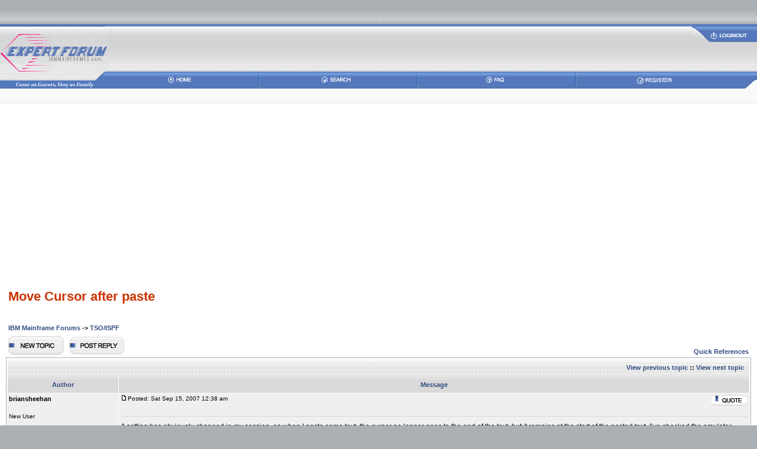

--- FILE ---
content_type: text/html
request_url: https://ibmmainframes.com/about24500.html
body_size: 11150
content:
<!DOCTYPE HTML PUBLIC "-//W3C//DTD HTML 4.01 Transitional//EN">
<html lang="en"><head>
<title>Move Cursor after paste -IBM Mainframes</title>
<meta name="description" content="TSO/ISPF: A setting has obviously changed in my session, as when I paste some text, the cursor no longer goes to the end of the...">

<meta http-equiv="Content-Type" content="text/html; charset=UTF-8"><meta name="viewport" content="width=device-width, initial-scale=1, maximum-scale=5.0, minimum-scale=1">
<meta name="copyright" content="IBMMAINFRAMES.com">
<meta http-equiv="content-language" content="en-us">

<link rel="top" href="index.php" title="" />
<link rel="search" href="search.php" title="" />
<link rel="help" href="faq.php" title="" />
<link rel="author" href="memberlist.php" title="" />
<link rel="prev" href="ptopic24500.html" title="View previous topic" />
<link rel="next" href="ntopic24500.html" title="View next topic" />
<link rel="up" href="forum-11.html" title="TSO/ISPF" />
<link rel="chapter forum" href="forum-31.html" title="Site Announcements" />
<link rel="chapter forum" href="forum-27.html" title="Mainframe Jobs" />
<link rel="chapter forum" href="forum-45.html" title="Moderators only" />
<link rel="chapter forum" href="forum-1.html" title="COBOL Programming" />
<link rel="chapter forum" href="forum-39.html" title="PL/I & Assembler" />
<link rel="chapter forum" href="forum-40.html" title="Java & MQSeries" />
<link rel="chapter forum" href="forum-7.html" title="JCL & VSAM" />
<link rel="chapter forum" href="forum-8.html" title="DFSORT/ICETOOL" />
<link rel="chapter forum" href="forum-47.html" title="SYNCSORT" />
<link rel="chapter forum" href="forum-10.html" title="CICS" />
<link rel="chapter forum" href="forum-11.html" title="TSO/ISPF" />
<link rel="chapter forum" href="forum-41.html" title="CLIST & REXX" />
<link rel="chapter forum" href="forum-13.html" title="DB2" />
<link rel="chapter forum" href="forum-14.html" title="IMS DB/DC" />
<link rel="chapter forum" href="forum-15.html" title="IDMS/ADSO" />
<link rel="chapter forum" href="forum-22.html" title="IBM Tools" />
<link rel="chapter forum" href="forum-23.html" title="CA Products" />
<link rel="chapter forum" href="forum-24.html" title="Compuware & Other Tools" />
<link rel="chapter forum" href="forum-42.html" title="ABENDS & Debugging" />
<link rel="chapter forum" href="forum-38.html" title="Testing & Performance" />
<link rel="chapter forum" href="forum-35.html" title="All Other Mainframe Topics" />
<link rel="chapter forum" href="forum-37.html" title="Mainframe Interview Questions" />
<link rel="chapter forum" href="forum-43.html" title="HomeWorks & Requests" />
<link rel="chapter forum" href="forum-36.html" title="FAQ & Basics" />
<link rel="chapter forum" href="forum-4.html" title="General Talk & Fun Stuff" />
<link rel="chapter forum" href="forum-44.html" title="PC Guides & IT News" />
<link rel="chapter forum" href="forum-6.html" title="Suggestions & Feedback" />

<script async src="https://pagead2.googlesyndication.com/pagead/js/adsbygoogle.js?client=ca-pub-0703698881298740"
     crossorigin="anonymous"></script>
<script language=JavaScript type="text/javascript">
	function MM_openBrWindow(theURL,winName,features) {
							window.open(theURL,winName,features);
						         }
	function help(shtml) {
			  self.name = "opener";
			  url=shtml;
			  remote = open(url, "remote", "width=780,height=500,left=0,top=0");
			}
	      </script>

<style type="text/css">
<!--
/*-- mod : Foxy in a box --------------------------------------------------------------------------*/
/*-- add */
div#private_message{
        font:10px Tahoma;
        padding:2px;
        position:absolute;
        top:10%;
        left:30%;
        width:400px;
        height:140px;
        border:1px solid silver;
        background:#E5E5E5;
}
/*-- end mod : Foxy in a box ----------------------------------------------------------------------*/


body {
	background-color: #ABB0B5;
	scrollbar-face-color: #DEE3E7;
	scrollbar-highlight-color: #FFFFFF;
	scrollbar-shadow-color: #DEE3E7;
	scrollbar-3dlight-color: #D1D7DC;
	scrollbar-arrow-color:  #304C80;
	scrollbar-track-color: #EFEFEF;
	scrollbar-darkshadow-color: #98AAB1;
}

font,th,td,p { font-family: Verdana, Arial, Helvetica, sans-serif }
a:link,a:active,a:visited { color : #304C80; }
a:hover		{ text-decoration: underline; color : #CA453F; }
hr	{ height: 0px; border: solid #D1D7DC 0px; border-top-width: 1px;}

/* This is the border line & background colour round the entire page */
.bodyline	{ background-color: #FFFFFF; border: 1px #98AAB1 solid; }

/* This is the outline round the main forum tables */
.forumline	{ background-color: #FFFFFF; border: 1px #ABB0B5 solid; }

td.row1	{ background-color: #EFEFEF; }
td.row2	{ background-color: #DEE3E7; }
td.row3	{ background-color: #D1D7DC; }

td.rowpic {
		background-color: #FFFFFF;
		background-image: url(templates/skyLineGrey/images/cellpic_3.gif);
		background-repeat: repeat-y;
}

th	{
	color: #304C80; font-size: 11px; font-weight : bold;
	background-color: #304C80; height: 25px;
	background-image: url(templates/skyLineGrey/images/cellpic_3.gif);
}

td.cat,td.catHead,td.catSides,td.catLeft,td.catRight,td.catBottom {
			background-image: url(templates/skyLineGrey/images/cellpic_2.gif);
			background-color:#D1D7DC; border: #FFFFFF; border-style: solid; height: 30px;
}

td.cat,td.catHead,td.catBottom {
	height: 29px;
	border-width: 0px 0px 0px 0px;
}
th.thHead,th.thSides,th.thTop,th.thLeft,th.thRight,th.thBottom,th.thCornerL,th.thCornerR {
	font-weight: bold; border: #FFFFFF; border-style: solid; height: 28px;
}
td.row3Right,td.spaceRow {
	background-color: #D1D7DC; border: #FFFFFF; border-style: solid;
}

th.thHead,td.catHead { font-size: 12px; border-width: 1px 1px 0px 1px; }
th.thSides,td.catSides,td.spaceRow	 { border-width: 0px 1px 0px 1px; }
th.thRight,td.catRight,td.row3Right	 { border-width: 0px 1px 0px 0px; }
th.thLeft,td.catLeft	  { border-width: 0px 0px 0px 1px; }
th.thBottom,td.catBottom  { border-width: 0px 1px 1px 1px; }
th.thTop	 { border-width: 1px 0px 0px 0px; }
th.thCornerL { border-width: 1px 0px 0px 1px; }
th.thCornerR { border-width: 1px 1px 0px 0px; }

/* The largest text used in the index page title and toptic title etc. */
.maintitle	{
	font-weight: bold; font-size: 1.4rem; font-family: "Trebuchet MS",Verdana, Arial, Helvetica, sans-serif;
	text-decoration: none; line-height: 1.4; color : #000000;
}

/* General text */
.gen { font-size : 12px; }
.genmed { font-size : 11px; }
.gensmall { font-size : 10px; }
.gen,.genmed,.gensmall { color : #000000; }
a.gen,a.genmed,a.gensmall { color: #304C80; text-decoration: none; }
a.gen:hover,a.genmed:hover,a.gensmall:hover	{ color: #CA453F; text-decoration: underline; }

.mainmenu		{ font-size : 11px; color : #000000 }
a.mainmenu		{ text-decoration: none; color : #304C80;  }
a.mainmenu:hover{ text-decoration: underline; color : #CA453F; }

.cattitle		{ font-weight: bold; font-size: 12px ; letter-spacing: 1px; color : #304C80}
a.cattitle		{ text-decoration: none; color : #304C80; }
a.cattitle:hover{ text-decoration: underline; }

.forumlink		{ font-weight: bold; font-size: 12px; color : #304C80; }
a.forumlink 	{ text-decoration: none; color : #304C80; }
a.forumlink:hover{ text-decoration: underline; color : #CA453F; }

.nav			{ font-weight: bold; font-size: 11px; color : #000000;}
a.nav			{ text-decoration: none; color : #304C80; }
a.nav:hover		{ text-decoration: underline; }

.topictitle,h1,h2	{ font-weight: bold; font-size: 11px; color : #000000; }
a.topictitle:link   { text-decoration: none; color : #304C80; }
a.topictitle:visited { text-decoration: none; color : #304C80; }
a.topictitle:hover	{ text-decoration: underline; color : #CA453F; }

.name			{ font-size : 11px; color : #000000;}

.postdetails		{ font-size : 10px; color : #000000; }

.postbody { font-size : 12px; line-height: 18px}
a.postlink:link	{ text-decoration: none; color : #304C80 }
a.postlink:visited { text-decoration: none; color : #304C80; }
a.postlink:hover { text-decoration: underline; color : #CA453F}

.code {
overflow-x: scroll;
word-wrap: normal;
font-family: Courier, 'Courier New', sans-serif; font-size: 11px; color: #00FFFF;
	background-color: #000000; border: #D1D7DC; border-style: solid;
	border-left-width: 1px; border-top-width: 1px; border-right-width: 1px; border-bottom-width: 1px
}

.quote {
	font-family: Verdana, Arial, Helvetica, sans-serif; font-size: 11px; color: #000000; line-height: 125%;
	background-color: #FAFAFA; border: #D1D7DC; border-style: solid;
	border-left-width: 1px; border-top-width: 1px; border-right-width: 1px; border-bottom-width: 1px
}

.copyright		{ font-size: 10px; font-family: Verdana; color: #000000; letter-spacing: -1px;}
a.copyright		{ color: #000000; text-decoration: none;}
a.copyright:hover { color: #000000; text-decoration: underline;}

input,textarea, select {
	color : #000000;
	font: normal 11px Verdana, Arial, Helvetica, sans-serif;
	border-color : #000000;
}

input.post, textarea.post, select {
	background-color : #FFFFFF;
}

input { text-indent : 2px; }

input.button {
	background-color : #EFEFEF;
	color : #000000;
	font-size: 11px; font-family: Verdana, Arial, Helvetica, sans-serif;
}

input.mainoption {
	background-color : #FAFAFA;
	font-weight : bold;
}

input.liteoption {
	background-color : #FAFAFA;
	font-weight : normal;
}


.helpline { background-color: #DEE3E7; border-style: none; }
td.inlineadtitle {
	background-color: #DEE3E7; border:  #FFFFFF; border-style: solid; border-width: 0.5px;
}
td.inlinead {
	background-color: #DEE3E7; border: #FFFFFF; border-style: solid; border-width: 0.5px; text-align: center;
}

@import url("templates/skyLineGrey/formIE.css");
-->
</style>
<!-- Google Tag Manager -->
<noscript><iframe src="//www.googletagmanager.com/ns.html?id=GTM-MB5K4T"
height="0" width="0" style="display:none;visibility:hidden"></iframe></noscript>
<script>(function(w,d,s,l,i){w[l]=w[l]||[];w[l].push({'gtm.start':
new Date().getTime(),event:'gtm.js'});var f=d.getElementsByTagName(s)[0],
j=d.createElement(s),dl=l!='dataLayer'?'&l='+l:'';j.async=true;j.src=
'//www.googletagmanager.com/gtm.js?id='+i+dl;f.parentNode.insertBefore(j,f);
})(window,document,'script','dataLayer','GTM-MB5K4T');</script>
<!-- End Google Tag Manager -->
</head>
<body bgcolor="#ABB0B5" text="#000000" link="#304C80" vlink="#304C80" leftmargin="0" topmargin="0" marginwidth="0" marginheight="0" />

<a name="top"></a>

<table width="100%" border="0" cellspacing="0" cellpadding="0">
  <tr>
    <td>&nbsp;</td>
  </tr>
</table>


<table width="100%" align="center" border="0" cellspacing="0" cellpadding="0">
  <tr>
    <td align="center" background="templates/skyLineGrey/images/top_bg.gif"><img src="templates/skyLineGrey/images/top_bg.gif" ></td>
 </tr>
</table>
<table width="100%" border="0" cellspacing="0" cellpadding="0">
  <tr>
    <td width="2%"><a href="index.php"><img src="templates/skyLineGrey/images/logo.gif" height="109" border="0" alt="IBM Mainframe Forum Index"></a></td>
    <td width="98%" valign="top" background="templates/skyLineGrey/images/panel_1_bg.gif">


<table width="100%" border="0" cellspacing="0" cellpadding="0">
        <tr>
          <td><table width="100%" height="81" border="0" cellpadding="0" cellspacing="0">
              <tr>
                <td width="100%" height="81" align="center" valign="middle">&nbsp; </td>
                <td width="100%" align="right">
                  <table width="100%" height="51" border="0" cellpadding="0" cellspacing="0">
                    <tr>
                      <td width="100%" height="32" align="right">                         <a rel="nofollow" href="login.php" class="mainmenu"><img src="templates/skyLineGrey/images/button_login.gif" height="28" border="0" alt="Log In"></a>
                      </td>
                    </tr>
                    <tr>
                      <td height="49" background="templates/skyLineGrey/images/spacer.gif">&nbsp;</td>
                    </tr>
                  </table>
                </td>
              </tr>
            </table> </td>
        </tr>
        <tr>

          <td height="28" background="templates/skyLineGrey/images/panel_2_bg.gif"><table width="100%" border="0" cellspacing="0" cellpadding="0">
              <tr align="center">

		<td width="20%"><a href="/" class="mainmenu"> <img src="templates/skyLineGrey/images/button_home.gif" width="40" height="12" border="0" alt="IBM Mainframe Forum Index"></a></td>

		<td width="2%"><img src="templates/skyLineGrey/images/nav_2_gap.gif" width="5" height="28"></td>

                <td width="20%"><a rel="nofollow" href="search.php" class="mainmenu"> <img src="templates/skyLineGrey/images/button_search.gif" height="12" border="0" alt="Mainframe: Search"></a></td>

                <td width="2%"><img src="templates/skyLineGrey/images/nav_2_gap.gif" height="28"></td>
<td width="20%"><a rel="nofollow" href="faq.php" class="mainmenu"> <img src="templates/skyLineGrey/images/button_faq.gif" width="35" height="12" border="0" alt="IBM Mainframe Forum: FAQ"></a></td>
		<td width="2%"><img src="templates/skyLineGrey/images/nav_2_gap.gif" height="28"></td>
                <td width="20%"><a rel="nofollow" href="profile.php?mode=register" class="mainmenu"> <img src="templates/skyLineGrey/images/button_register.gif" height="12" border="0" alt="Register"></a></td>

                <td width="4%" align="right"><img src="templates/skyLineGrey/images/panel_2_cap.gif" height="28"></td>
              </tr>
            </table></td>
        </tr>
      </table></td>
  </tr>
</table>

<table width="100%" border="0" cellspacing="0" cellpadding="0">
  <tr>
    <td bgcolor="F9F9F9">&nbsp;</td>
  </tr>
  <tr>
    <td width="100%" background="templates/skyLineGrey/images/panel_3_bg.gif"><img src="templates/skyLineGrey/images/panel_3_bg.gif" height="7"></td>
  </tr>
</table>
<table width="100%" border="0" cellpadding="10" cellspacing="0" bgcolor="#FFFFFF">
  <tr>
    <td>


<table width="100%" cellspacing="2" cellpadding="2" border="0">  <tr>
	<td align="left"><h1><a class="maintitle" href="about24500.html"><font color='#CC3300'>Move Cursor after paste</font></a></h1>
	  <br /></td>
  </tr>
  <tr>
<td align="left" valign="middle" width="100%"><span class="nav"><a href="index.php" class="nav">IBM Mainframe Forums</a>
	  -> <a href="forum-11.html" class="nav">TSO/ISPF</a></span></td>

  </tr>
</table>
<table width="100%" cellspacing="2" cellpadding="2" border="0">
  <tr>
	<td align="left" valign="bottom" nowrap="nowrap"><span class="nav"><a rel="nofollow" href="posting.php?mode=newtopic&amp;f=11"><img src="templates/skyLineGrey/images/lang_english/post.gif" border="0" alt="Post new topic" align="middle" /></a>&nbsp;&nbsp;&nbsp;<a rel="nofollow" href="posting.php?mode=reply&amp;t=24500"><img src="templates/skyLineGrey/images/lang_english/reply.gif" border="0" alt="Reply to topic" align="middle" /></a></span></td>
	<td align="right" valign="bottom" class="nav" nowrap="nowrap"><span class="gensmall"><a class="genmed" href="javascript:void(0)" onclick="MM_openBrWindow('https://ibmmainframes.com/references/','wallpaper','toolbar=no,scrollbars=yes,resize=yes,status=no,width=900,height=500,left=100,top=0,left=0')"><b>Quick References</font></a></b></td>
</tr>
</table>

<table class="forumline" width="100%" cellspacing="1" cellpadding="3" border="0">
	<tr align="right">
		<td class="catHead" colspan="2" height="28">

<span class="nav"><a rel="nofollow" href="ptopic24500.html" class="genmed">View previous topic</a> :: <a rel="nofollow" href="ntopic24500.html" class="genmed">View next topic</a> &nbsp;</span>
</td>
	</tr>
	
	<tr>
		<th class="thLeft" width="15%" height="26" nowrap="nowrap">Author</th>
		<th class="thRight" nowrap="nowrap">Message</th>
	</tr>

	<tr>
		<td align="left" valign="top" class="row1"><span class="name"><a name="97768"></a><b>briansheehan</b><br /><b><font color=red></font></b></span><br /><span class="postdetails">New User<br /><br /><br />Joined: 02 Jun 2007<br /><a  class="gensmall" rel="nofollow" href="search.php?search_author=briansheehan">Posts: 5</a><br />Location: ireland</span><br /></td>
		<td class="row1" width="100%" height="28" valign="top"><table width="100%" border="0" cellspacing="0" cellpadding="0">
			<tr>
				<td width="100%"><form method="post" action="card.php"><img src="templates/skyLineGrey/images/icon_minipost.gif" height="9" alt="Post" title="Post" border="0" /></a><span class="postdetails">Posted: Sat Sep 15, 2007 12:38 am</td>
				<td valign="top" nowrap="nowrap"><a rel="nofollow" href="posting.php?mode=quote&amp;p=97768"><img src="templates/skyLineGrey/images/lang_english/icon_quote.gif" alt="Reply with quote" title="Reply with quote" border="0" /></a>  
</form></td>
			</tr>
			<tr>
				<td colspan="2"><hr /></td>
			</tr>
			<tr>
				<td colspan="2"><span class="postbody">A setting has obviously changed in my session, as when I paste some text, the cursor no longer goes to the end of the text, but it remains at the start of the pasted text. I’ve checked the emulator settings, and every time I tick the ‘Move Cursor after paste’ box, it makes no difference, and the box is unticked when I check it again anyway. I’ve asked a couple of other people, and they have the box unchecked, but their cursor goes to the end of the text after the paste anyway…..is there a setting for this?
<br />

<br />
thanks</span><span class="postbody"></span><span class="gensmall"></span></td>
			</tr>
		</table></td>
	</tr>
	<tr>
		<td class="row1" align="left" valign="middle"><span class="nav"><a href="#top" class="nav">Back to top</a></span></td>
		<td class="row1" width="100%" height="28" valign="bottom" nowrap="nowrap"><table cellspacing="0" cellpadding="0" border="0" height="18" >
			<tr>
				<td valign="middle" nowrap="nowrap"><a rel="nofollow" href="profile.php?mode=viewprofile&amp;u=44995"><img src="templates/skyLineGrey/images/lang_english/icon_profile.gif" alt="View user's profile" title="View user's profile" border="0" /></a> <a rel="nofollow" href="privmsg.php?mode=post&amp;u=44995"><img src="templates/skyLineGrey/images/lang_english/icon_pm.gif" alt="Send private message" title="Send private message" border="0" /></a>
</td>
			</tr>
		</table></td>
	</tr>		<tr>
		<td class="spaceRow" colspan="2" height="1"><img src="templates/skyLineGrey/images/spacer.gif" alt="" width="1" height="1" /></td>
	</tr>

	<tr>
		<td align="left" valign="top" class="row2"><span class="name"><a name="97771"></a><b>dick scherrer</b><br /><b><font color=red></font></b></span><br /><span class="postdetails">Moderator Emeritus<br /><img src="images/avatars/34671.jpg" alt="" border="0" /><br /><br />Joined: 23 Nov 2006<br /><a  class="gensmall" rel="nofollow" href="search.php?search_author=dick scherrer">Posts: 19243</a><br />Location: Inside the Matrix</span><br /></td>
		<td class="row2" width="100%" height="28" valign="top"><table width="100%" border="0" cellspacing="0" cellpadding="0">
			<tr>
				<td width="100%"><form method="post" action="card.php"><img src="templates/skyLineGrey/images/icon_minipost.gif" height="9" alt="Post" title="Post" border="0" /></a><span class="postdetails">Posted: Sat Sep 15, 2007 1:10 am</td>
				<td valign="top" nowrap="nowrap"><a rel="nofollow" href="posting.php?mode=quote&amp;p=97771"><img src="templates/skyLineGrey/images/lang_english/icon_quote.gif" alt="Reply with quote" title="Reply with quote" border="0" /></a>  
</form></td>
			</tr>
			<tr>
				<td colspan="2"><hr /></td>
			</tr>
			<tr>
				<td colspan="2"><span class="postbody">Hello Brian,
<br />

<br />
Not that i know of on the mainframe.
<br />

<br />
Which terminal emulator are you using?
<br />

<br />
On my emulator, the cursor remains at the beginning of the pasted data (where it was when i "pasted").
<br />

<br />
You may need to set to the desired action, save the configuration and re-cycle your emulator. On some it helps to do configuration changes when not logged on.</span><span class="postbody"></span><span class="gensmall"></span></td>
			</tr>
		</table></td>
	</tr>
	<tr>
		<td class="row2" align="left" valign="middle"><span class="nav"><a href="#top" class="nav">Back to top</a></span></td>
		<td class="row2" width="100%" height="28" valign="bottom" nowrap="nowrap"><table cellspacing="0" cellpadding="0" border="0" height="18" >
			<tr>
				<td valign="middle" nowrap="nowrap"><a rel="nofollow" href="profile.php?mode=viewprofile&amp;u=34671"><img src="templates/skyLineGrey/images/lang_english/icon_profile.gif" alt="View user's profile" title="View user's profile" border="0" /></a> <a rel="nofollow" href="privmsg.php?mode=post&amp;u=34671"><img src="templates/skyLineGrey/images/lang_english/icon_pm.gif" alt="Send private message" title="Send private message" border="0" /></a>
</td>
			</tr>
		</table></td>
	</tr>		<tr>
		<td class="spaceRow" colspan="2" height="1"><img src="templates/skyLineGrey/images/spacer.gif" alt="" width="1" height="1" /></td>
	</tr>

	<tr>
		<td align="left" valign="top" class="row1"><span class="name"><a name="97781"></a><b>dbzTHEdinosauer</b><br /><b><font color=red></font></b></span><br /><span class="postdetails">Global Moderator<br /><img src="images/avatars/6098083885091561a14db9.gif" alt="" border="0" /><br /><br />Joined: 20 Oct 2006<br /><a  class="gensmall" rel="nofollow" href="search.php?search_author=dbzTHEdinosauer">Posts: 6965</a><br />Location: porcelain throne</span><br /></td>
		<td class="row1" width="100%" height="28" valign="top"><table width="100%" border="0" cellspacing="0" cellpadding="0">
			<tr>
				<td width="100%"><form method="post" action="card.php"><img src="templates/skyLineGrey/images/icon_minipost.gif" height="9" alt="Post" title="Post" border="0" /></a><span class="postdetails">Posted: Sat Sep 15, 2007 2:35 am</td>
				<td valign="top" nowrap="nowrap"><a rel="nofollow" href="posting.php?mode=quote&amp;p=97781"><img src="templates/skyLineGrey/images/lang_english/icon_quote.gif" alt="Reply with quote" title="Reply with quote" border="0" /></a>  
</form></td>
			</tr>
			<tr>
				<td colspan="2"><hr /></td>
			</tr>
			<tr>
				<td colspan="2"><span class="postbody">I am using reflection, and the cursor after paste is at the end so that I can easily type (*)' or just '.
<br />

<br />
i will check on monday and see what are my settings.  Meanwhile, you could answer Dick's question in case you are using a different emulator than I am.
<br />

<br />
If you are clicking a box and the next time you look it is not clicked, you are not saving your configuration.
<br />

<br />
try reading thru the help that comes with your emulator.  either pf1 or click on the help menu.</span><span class="postbody"></span><span class="gensmall"></span></td>
			</tr>
		</table></td>
	</tr>
	<tr>
		<td class="row1" align="left" valign="middle"><span class="nav"><a href="#top" class="nav">Back to top</a></span></td>
		<td class="row1" width="100%" height="28" valign="bottom" nowrap="nowrap"><table cellspacing="0" cellpadding="0" border="0" height="18" >
			<tr>
				<td valign="middle" nowrap="nowrap"><a rel="nofollow" href="profile.php?mode=viewprofile&amp;u=32198"><img src="templates/skyLineGrey/images/lang_english/icon_profile.gif" alt="View user's profile" title="View user's profile" border="0" /></a> <a rel="nofollow" href="privmsg.php?mode=post&amp;u=32198"><img src="templates/skyLineGrey/images/lang_english/icon_pm.gif" alt="Send private message" title="Send private message" border="0" /></a>
</td>
			</tr>
		</table></td>
	</tr>		<tr>
		<td class="spaceRow" colspan="2" height="1"><img src="templates/skyLineGrey/images/spacer.gif" alt="" width="1" height="1" /></td>
	</tr>

	<tr>
		<td align="left" valign="top" class="row2"><span class="name"><a name="304344"></a><b>Anbarasan D</b><br /><b><font color=red></font></b></span><br /><span class="postdetails">New User<br /><br /><br />Joined: 20 Apr 2010<br /><a  class="gensmall" rel="nofollow" href="search.php?search_author=Anbarasan D">Posts: 21</a><br />Location: USA</span><br /></td>
		<td class="row2" width="100%" height="28" valign="top"><table width="100%" border="0" cellspacing="0" cellpadding="0">
			<tr>
				<td width="100%"><form method="post" action="card.php"><img src="templates/skyLineGrey/images/icon_minipost.gif" height="9" alt="Post" title="Post" border="0" /></a><span class="postdetails">Posted: Fri Nov 09, 2012 11:59 pm</td>
				<td valign="top" nowrap="nowrap"><a rel="nofollow" href="posting.php?mode=quote&amp;p=304344"><img src="templates/skyLineGrey/images/lang_english/icon_quote.gif" alt="Reply with quote" title="Reply with quote" border="0" /></a>  
</form></td>
			</tr>
			<tr>
				<td colspan="2"><hr /></td>
			</tr>
			<tr>
				<td colspan="2"><span class="postbody">I do have the same problem. I am using HOST ON DEMAND web client.
<br />

<br />
Can anyone tell me the solution?</span><span class="postbody"></span><span class="gensmall"></span></td>
			</tr>
		</table></td>
	</tr>
	<tr>
		<td class="row2" align="left" valign="middle"><span class="nav"><a href="#top" class="nav">Back to top</a></span></td>
		<td class="row2" width="100%" height="28" valign="bottom" nowrap="nowrap"><table cellspacing="0" cellpadding="0" border="0" height="18" >
			<tr>
				<td valign="middle" nowrap="nowrap"><a rel="nofollow" href="profile.php?mode=viewprofile&amp;u=84921"><img src="templates/skyLineGrey/images/lang_english/icon_profile.gif" alt="View user's profile" title="View user's profile" border="0" /></a> <a rel="nofollow" href="privmsg.php?mode=post&amp;u=84921"><img src="templates/skyLineGrey/images/lang_english/icon_pm.gif" alt="Send private message" title="Send private message" border="0" /></a>
</td>
			</tr>
		</table></td>
	</tr>		<tr>
		<td class="spaceRow" colspan="2" height="1"><img src="templates/skyLineGrey/images/spacer.gif" alt="" width="1" height="1" /></td>
	</tr>

	<tr>
		<td align="left" valign="top" class="row1"><span class="name"><a name="304346"></a><b>dick scherrer</b><br /><b><font color=red></font></b></span><br /><span class="postdetails">Moderator Emeritus<br /><img src="images/avatars/34671.jpg" alt="" border="0" /><br /><br />Joined: 23 Nov 2006<br /><a  class="gensmall" rel="nofollow" href="search.php?search_author=dick scherrer">Posts: 19243</a><br />Location: Inside the Matrix</span><br /></td>
		<td class="row1" width="100%" height="28" valign="top"><table width="100%" border="0" cellspacing="0" cellpadding="0">
			<tr>
				<td width="100%"><form method="post" action="card.php"><img src="templates/skyLineGrey/images/icon_minipost.gif" height="9" alt="Post" title="Post" border="0" /></a><span class="postdetails">Posted: Sat Nov 10, 2012 12:37 am</td>
				<td valign="top" nowrap="nowrap"><a rel="nofollow" href="posting.php?mode=quote&amp;p=304346"><img src="templates/skyLineGrey/images/lang_english/icon_quote.gif" alt="Reply with quote" title="Reply with quote" border="0" /></a>  
</form></td>
			</tr>
			<tr>
				<td colspan="2"><hr /></td>
			</tr>
			<tr>
				<td colspan="2"><span class="postbody">Hello,
<br />

<br />
What do you consider "the problem" - having the cursor at the "end" or at the "beginning" or something else?
<br />

<br />
Did your problem just start happening or has it always been "wrong"?
<br />

<br />
Keep in mind that what you consider a problem, the folks at HOD may consider a feature.
<br />

<br />
What happens on your co-workers terminals?</span><span class="postbody"></span><span class="gensmall"></span></td>
			</tr>
		</table></td>
	</tr>
	<tr>
		<td class="row1" align="left" valign="middle"><span class="nav"><a href="#top" class="nav">Back to top</a></span></td>
		<td class="row1" width="100%" height="28" valign="bottom" nowrap="nowrap"><table cellspacing="0" cellpadding="0" border="0" height="18" >
			<tr>
				<td valign="middle" nowrap="nowrap"><a rel="nofollow" href="profile.php?mode=viewprofile&amp;u=34671"><img src="templates/skyLineGrey/images/lang_english/icon_profile.gif" alt="View user's profile" title="View user's profile" border="0" /></a> <a rel="nofollow" href="privmsg.php?mode=post&amp;u=34671"><img src="templates/skyLineGrey/images/lang_english/icon_pm.gif" alt="Send private message" title="Send private message" border="0" /></a>
</td>
			</tr>
		</table></td>
	</tr>		<tr>
		<td class="spaceRow" colspan="2" height="1"><img src="templates/skyLineGrey/images/spacer.gif" alt="" width="1" height="1" /></td>
	</tr>

	<tr>
		<td align="left" valign="top" class="row2"><span class="name"><a name="304347"></a><b>Anbarasan D</b><br /><b><font color=red></font></b></span><br /><span class="postdetails">New User<br /><br /><br />Joined: 20 Apr 2010<br /><a  class="gensmall" rel="nofollow" href="search.php?search_author=Anbarasan D">Posts: 21</a><br />Location: USA</span><br /></td>
		<td class="row2" width="100%" height="28" valign="top"><table width="100%" border="0" cellspacing="0" cellpadding="0">
			<tr>
				<td width="100%"><form method="post" action="card.php"><img src="templates/skyLineGrey/images/icon_minipost.gif" height="9" alt="Post" title="Post" border="0" /></a><span class="postdetails">Posted: Sat Nov 10, 2012 1:17 am</td>
				<td valign="top" nowrap="nowrap"><a rel="nofollow" href="posting.php?mode=quote&amp;p=304347"><img src="templates/skyLineGrey/images/lang_english/icon_quote.gif" alt="Reply with quote" title="Reply with quote" border="0" /></a>  
</form></td>
			</tr>
			<tr>
				<td colspan="2"><hr /></td>
			</tr>
			<tr>
				<td colspan="2"><span class="postbody">Hi Dick,
<br />

<br />
When i Paste a text the cursor is not moving at end of the text.. After pasting still it is in first position.
<br />

<br />
Why I need it - say example already 10 char string is there. if i paste something(less then 10 char) from the first position again it is tough to find how many char i pasted(overridden) since my cursor is in first position.
<br />

<br />
if my cursor moves to end of the paste text then i can erase the remaining unwanted char or do what ever i want. 
<br />

<br />
Hope you got my problem?
<br />

<br />
It is always like this.</span><span class="postbody"></span><span class="gensmall"></span></td>
			</tr>
		</table></td>
	</tr>
	<tr>
		<td class="row2" align="left" valign="middle"><span class="nav"><a href="#top" class="nav">Back to top</a></span></td>
		<td class="row2" width="100%" height="28" valign="bottom" nowrap="nowrap"><table cellspacing="0" cellpadding="0" border="0" height="18" >
			<tr>
				<td valign="middle" nowrap="nowrap"><a rel="nofollow" href="profile.php?mode=viewprofile&amp;u=84921"><img src="templates/skyLineGrey/images/lang_english/icon_profile.gif" alt="View user's profile" title="View user's profile" border="0" /></a> <a rel="nofollow" href="privmsg.php?mode=post&amp;u=84921"><img src="templates/skyLineGrey/images/lang_english/icon_pm.gif" alt="Send private message" title="Send private message" border="0" /></a>
</td>
			</tr>
		</table></td>
	</tr>		<tr>
		<td class="spaceRow" colspan="2" height="1"><img src="templates/skyLineGrey/images/spacer.gif" alt="" width="1" height="1" /></td>
	</tr>

	<tr>
		<td align="left" valign="top" class="row1"><span class="name"><a name="304349"></a><b>enrico-sorichetti</b><br /><b><font color=red></font></b></span><br /><span class="postdetails">Superior Member<br /><img src="images/avatars/4808653364f47e7764b842.jpg" alt="" border="0" /><br /><br />Joined: 14 Mar 2007<br /><a  class="gensmall" rel="nofollow" href="search.php?search_author=enrico-sorichetti">Posts: 10900</a><br />Location: italy</span><br /></td>
		<td class="row1" width="100%" height="28" valign="top"><table width="100%" border="0" cellspacing="0" cellpadding="0">
			<tr>
				<td width="100%"><form method="post" action="card.php"><img src="templates/skyLineGrey/images/icon_minipost.gif" height="9" alt="Post" title="Post" border="0" /></a><span class="postdetails">Posted: Sat Nov 10, 2012 2:11 am</td>
				<td valign="top" nowrap="nowrap"><a rel="nofollow" href="posting.php?mode=quote&amp;p=304349"><img src="templates/skyLineGrey/images/lang_english/icon_quote.gif" alt="Reply with quote" title="Reply with quote" border="0" /></a>  
</form></td>
			</tr>
			<tr>
				<td colspan="2"><hr /></td>
			</tr>
			<tr>
				<td colspan="2"><span class="postbody">any reason to resurrect a 5 year old topic for a problem that can be solved by cross checking Your emulator configuration/preferences with Your peers!
<br />
or by reading the emulator documentation</span><span class="postbody"></span><span class="gensmall"></span></td>
			</tr>
		</table></td>
	</tr>
	<tr>
		<td class="row1" align="left" valign="middle"><span class="nav"><a href="#top" class="nav">Back to top</a></span></td>
		<td class="row1" width="100%" height="28" valign="bottom" nowrap="nowrap"><table cellspacing="0" cellpadding="0" border="0" height="18" >
			<tr>
				<td valign="middle" nowrap="nowrap"><a rel="nofollow" href="profile.php?mode=viewprofile&amp;u=40616"><img src="templates/skyLineGrey/images/lang_english/icon_profile.gif" alt="View user's profile" title="View user's profile" border="0" /></a> <a rel="nofollow" href="privmsg.php?mode=post&amp;u=40616"><img src="templates/skyLineGrey/images/lang_english/icon_pm.gif" alt="Send private message" title="Send private message" border="0" /></a>
</td>
			</tr>
		</table></td>
	</tr>		<tr>
		<td class="spaceRow" colspan="2" height="1"><img src="templates/skyLineGrey/images/spacer.gif" alt="" width="1" height="1" /></td>
	</tr>

	<tr>
		<td align="left" valign="top" class="row2"><span class="name"><a name="304350"></a><b>Anbarasan D</b><br /><b><font color=red></font></b></span><br /><span class="postdetails">New User<br /><br /><br />Joined: 20 Apr 2010<br /><a  class="gensmall" rel="nofollow" href="search.php?search_author=Anbarasan D">Posts: 21</a><br />Location: USA</span><br /></td>
		<td class="row2" width="100%" height="28" valign="top"><table width="100%" border="0" cellspacing="0" cellpadding="0">
			<tr>
				<td width="100%"><form method="post" action="card.php"><img src="templates/skyLineGrey/images/icon_minipost.gif" height="9" alt="Post" title="Post" border="0" /></a><span class="postdetails">Posted: Sat Nov 10, 2012 2:20 am</td>
				<td valign="top" nowrap="nowrap"><a rel="nofollow" href="posting.php?mode=quote&amp;p=304350"><img src="templates/skyLineGrey/images/lang_english/icon_quote.gif" alt="Reply with quote" title="Reply with quote" border="0" /></a>  
</form></td>
			</tr>
			<tr>
				<td colspan="2"><hr /></td>
			</tr>
			<tr>
				<td colspan="2"><span class="postbody">I have verified all the options in config/prefer.. I was not able to find any option to change it.</span><span class="postbody"></span><span class="gensmall"></span></td>
			</tr>
		</table></td>
	</tr>
	<tr>
		<td class="row2" align="left" valign="middle"><span class="nav"><a href="#top" class="nav">Back to top</a></span></td>
		<td class="row2" width="100%" height="28" valign="bottom" nowrap="nowrap"><table cellspacing="0" cellpadding="0" border="0" height="18" >
			<tr>
				<td valign="middle" nowrap="nowrap"><a rel="nofollow" href="profile.php?mode=viewprofile&amp;u=84921"><img src="templates/skyLineGrey/images/lang_english/icon_profile.gif" alt="View user's profile" title="View user's profile" border="0" /></a> <a rel="nofollow" href="privmsg.php?mode=post&amp;u=84921"><img src="templates/skyLineGrey/images/lang_english/icon_pm.gif" alt="Send private message" title="Send private message" border="0" /></a>
</td>
			</tr>
		</table></td>
	</tr>		<tr>
		<td class="spaceRow" colspan="2" height="1"><img src="templates/skyLineGrey/images/spacer.gif" alt="" width="1" height="1" /></td>
	</tr>

	<tr>
		<td align="left" valign="top" class="row1"><span class="name"><a name="304351"></a><b>dick scherrer</b><br /><b><font color=red></font></b></span><br /><span class="postdetails">Moderator Emeritus<br /><img src="images/avatars/34671.jpg" alt="" border="0" /><br /><br />Joined: 23 Nov 2006<br /><a  class="gensmall" rel="nofollow" href="search.php?search_author=dick scherrer">Posts: 19243</a><br />Location: Inside the Matrix</span><br /></td>
		<td class="row1" width="100%" height="28" valign="top"><table width="100%" border="0" cellspacing="0" cellpadding="0">
			<tr>
				<td width="100%"><form method="post" action="card.php"><img src="templates/skyLineGrey/images/icon_minipost.gif" height="9" alt="Post" title="Post" border="0" /></a><span class="postdetails">Posted: Sat Nov 10, 2012 2:29 am</td>
				<td valign="top" nowrap="nowrap"><a rel="nofollow" href="posting.php?mode=quote&amp;p=304351"><img src="templates/skyLineGrey/images/lang_english/icon_quote.gif" alt="Reply with quote" title="Reply with quote" border="0" /></a>  
</form></td>
			</tr>
			<tr>
				<td colspan="2"><hr /></td>
			</tr>
			<tr>
				<td colspan="2"><span class="postbody">Hello,
<br />

<br />
There may not be one - it may be intended to work this way. Which is why i asked about how your co-workers terminals work?
<br />

<br />
If you are pasting info on a line and plan on erasing whatever was not "pasted", you could do the erase-eol Before pasting. . .</span><span class="postbody"></span><span class="gensmall"></span></td>
			</tr>
		</table></td>
	</tr>
	<tr>
		<td class="row1" align="left" valign="middle"><span class="nav"><a href="#top" class="nav">Back to top</a></span></td>
		<td class="row1" width="100%" height="28" valign="bottom" nowrap="nowrap"><table cellspacing="0" cellpadding="0" border="0" height="18" >
			<tr>
				<td valign="middle" nowrap="nowrap"><a rel="nofollow" href="profile.php?mode=viewprofile&amp;u=34671"><img src="templates/skyLineGrey/images/lang_english/icon_profile.gif" alt="View user's profile" title="View user's profile" border="0" /></a> <a rel="nofollow" href="privmsg.php?mode=post&amp;u=34671"><img src="templates/skyLineGrey/images/lang_english/icon_pm.gif" alt="Send private message" title="Send private message" border="0" /></a>
</td>
			</tr>
		</table></td>
	</tr>		<tr>
		<td class="spaceRow" colspan="2" height="1"><img src="templates/skyLineGrey/images/spacer.gif" alt="" width="1" height="1" /></td>
	</tr>

	<tr>
		<td align="left" valign="top" class="row2"><span class="name"><a name="304352"></a><b>Anbarasan D</b><br /><b><font color=red></font></b></span><br /><span class="postdetails">New User<br /><br /><br />Joined: 20 Apr 2010<br /><a  class="gensmall" rel="nofollow" href="search.php?search_author=Anbarasan D">Posts: 21</a><br />Location: USA</span><br /></td>
		<td class="row2" width="100%" height="28" valign="top"><table width="100%" border="0" cellspacing="0" cellpadding="0">
			<tr>
				<td width="100%"><form method="post" action="card.php"><img src="templates/skyLineGrey/images/icon_minipost.gif" height="9" alt="Post" title="Post" border="0" /></a><span class="postdetails">Posted: Sat Nov 10, 2012 2:39 am</td>
				<td valign="top" nowrap="nowrap"><a rel="nofollow" href="posting.php?mode=quote&amp;p=304352"><img src="templates/skyLineGrey/images/lang_english/icon_quote.gif" alt="Reply with quote" title="Reply with quote" border="0" /></a>  
</form></td>
			</tr>
			<tr>
				<td colspan="2"><hr /></td>
			</tr>
			<tr>
				<td colspan="2"><span class="postbody">Since it is not working, i'm doing that way only(erasing all and pasting it). but in some cases while editing the JCL I don't want to erase all the things.. after the pasting the text i may delete few letter and proceed with remaining text.
<br />

<br />
For all my co workers it is not working.. But i felt it will be good if i have that option</span><span class="postbody"></span><span class="gensmall"></span></td>
			</tr>
		</table></td>
	</tr>
	<tr>
		<td class="row2" align="left" valign="middle"><span class="nav"><a href="#top" class="nav">Back to top</a></span></td>
		<td class="row2" width="100%" height="28" valign="bottom" nowrap="nowrap"><table cellspacing="0" cellpadding="0" border="0" height="18" >
			<tr>
				<td valign="middle" nowrap="nowrap"><a rel="nofollow" href="profile.php?mode=viewprofile&amp;u=84921"><img src="templates/skyLineGrey/images/lang_english/icon_profile.gif" alt="View user's profile" title="View user's profile" border="0" /></a> <a rel="nofollow" href="privmsg.php?mode=post&amp;u=84921"><img src="templates/skyLineGrey/images/lang_english/icon_pm.gif" alt="Send private message" title="Send private message" border="0" /></a>
</td>
			</tr>
		</table></td>
	</tr>		<tr>
		<td class="spaceRow" colspan="2" height="1"><img src="templates/skyLineGrey/images/spacer.gif" alt="" width="1" height="1" /></td>
	</tr>

	<tr>
		<td align="left" valign="top" class="row1"><span class="name"><a name="316744"></a><b>sachina2z</b><br /><b><font color=red></font></b></span><br /><span class="postdetails">New User<br /><img src="images/gallery/iceage/Sid.gif" alt="" border="0" /><br /><br />Joined: 03 May 2006<br /><a  class="gensmall" rel="nofollow" href="search.php?search_author=sachina2z">Posts: 8</a><br />Location: Pune, India</span><br /></td>
		<td class="row1" width="100%" height="28" valign="top"><table width="100%" border="0" cellspacing="0" cellpadding="0">
			<tr>
				<td width="100%"><form method="post" action="card.php"><img src="templates/skyLineGrey/images/icon_minipost.gif" height="9" alt="Post" title="Post" border="0" /></a><span class="postdetails">Posted: Tue Oct 08, 2013 7:00 pm</td>
				<td valign="top" nowrap="nowrap"><a rel="nofollow" href="posting.php?mode=quote&amp;p=316744"><img src="templates/skyLineGrey/images/lang_english/icon_quote.gif" alt="Reply with quote" title="Reply with quote" border="0" /></a>  
</form></td>
			</tr>
			<tr>
				<td colspan="2"><hr /></td>
			</tr>
			<tr>
				<td colspan="2"><span class="postbody">In Rumba terminal s/w, we can achieve this by the following menu option-
<br />

<br />
Options&gt; Edit&gt; Parsing&gt; Select "Move cursor after paste".
<br />

<br />
Make sure you save the profile settings, so that next time you open terminal s/w it will have the setting you changed.
<br />

<br />
I hope other terminal softwares should be similar settings.</span><span class="postbody"></span><span class="gensmall"></span></td>
			</tr>
		</table></td>
	</tr>
	<tr>
		<td class="row1" align="left" valign="middle"><span class="nav"><a href="#top" class="nav">Back to top</a></span></td>
		<td class="row1" width="100%" height="28" valign="bottom" nowrap="nowrap"><table cellspacing="0" cellpadding="0" border="0" height="18" >
			<tr>
				<td valign="middle" nowrap="nowrap"><a rel="nofollow" href="profile.php?mode=viewprofile&amp;u=20208"><img src="templates/skyLineGrey/images/lang_english/icon_profile.gif" alt="View user's profile" title="View user's profile" border="0" /></a> <a rel="nofollow" href="privmsg.php?mode=post&amp;u=20208"><img src="templates/skyLineGrey/images/lang_english/icon_pm.gif" alt="Send private message" title="Send private message" border="0" /></a>
</td>
			</tr>
		</table></td>
	</tr>		<tr>
		<td class="spaceRow" colspan="2" height="1"><img src="templates/skyLineGrey/images/spacer.gif" alt="" width="1" height="1" /></td>
	</tr>

	<tr>
		<td align="left" valign="top" class="row2"><span class="name"><a name="316749"></a><b>dick scherrer</b><br /><b><font color=red></font></b></span><br /><span class="postdetails">Moderator Emeritus<br /><img src="images/avatars/34671.jpg" alt="" border="0" /><br /><br />Joined: 23 Nov 2006<br /><a  class="gensmall" rel="nofollow" href="search.php?search_author=dick scherrer">Posts: 19243</a><br />Location: Inside the Matrix</span><br /></td>
		<td class="row2" width="100%" height="28" valign="top"><table width="100%" border="0" cellspacing="0" cellpadding="0">
			<tr>
				<td width="100%"><form method="post" action="card.php"><img src="templates/skyLineGrey/images/icon_minipost.gif" height="9" alt="Post" title="Post" border="0" /></a><span class="postdetails">Posted: Tue Oct 08, 2013 7:51 pm</td>
				<td valign="top" nowrap="nowrap"><a rel="nofollow" href="posting.php?mode=quote&amp;p=316749"><img src="templates/skyLineGrey/images/lang_english/icon_quote.gif" alt="Reply with quote" title="Reply with quote" border="0" /></a>  
</form></td>
			</tr>
			<tr>
				<td colspan="2"><hr /></td>
			</tr>
			<tr>
				<td colspan="2"><span class="postbody">Hello,
<br />

<br />
Keep in mind that all of these terminal emulators are trying to act like the original 3270. The 3270 did not have "paste" so everything was at the start of a field.
<br />

<br />
The "sursor at end" is a Windows feature and a 3270 emulator may or may not do what everyone wants.</span><span class="postbody"></span><span class="gensmall"></span></td>
			</tr>
		</table></td>
	</tr>
	<tr>
		<td class="row2" align="left" valign="middle"><span class="nav"><a href="#top" class="nav">Back to top</a></span></td>
		<td class="row2" width="100%" height="28" valign="bottom" nowrap="nowrap"><table cellspacing="0" cellpadding="0" border="0" height="18" >
			<tr>
				<td valign="middle" nowrap="nowrap"><a rel="nofollow" href="profile.php?mode=viewprofile&amp;u=34671"><img src="templates/skyLineGrey/images/lang_english/icon_profile.gif" alt="View user's profile" title="View user's profile" border="0" /></a> <a rel="nofollow" href="privmsg.php?mode=post&amp;u=34671"><img src="templates/skyLineGrey/images/lang_english/icon_pm.gif" alt="Send private message" title="Send private message" border="0" /></a>
</td>
			</tr>
		</table></td>
	</tr>		<tr>
		<td class="spaceRow" colspan="2" height="1"><img src="templates/skyLineGrey/images/spacer.gif" alt="" width="1" height="1" /></td>
	</tr>

	<tr>
		<td align="left" valign="top" class="row1"><span class="name"><a name="350757"></a><b>saurabhgaur</b><br /><b><font color=red></font></b></span><br /><span class="postdetails">New User<br /><img src="images/gallery/LunyTunes/Daffy Duck.gif" alt="" border="0" /><br /><br />Joined: 16 Nov 2020<br /><a  class="gensmall" rel="nofollow" href="search.php?search_author=saurabhgaur">Posts: 1</a><br />Location: Singapore</span><br /></td>
		<td class="row1" width="100%" height="28" valign="top"><table width="100%" border="0" cellspacing="0" cellpadding="0">
			<tr>
				<td width="100%"><form method="post" action="card.php"><img src="templates/skyLineGrey/images/icon_minipost.gif" height="9" alt="Post" title="Post" border="0" /></a><span class="postdetails">Posted: Mon Nov 16, 2020 12:36 pm</td>
				<td valign="top" nowrap="nowrap"><a rel="nofollow" href="posting.php?mode=quote&amp;p=350757"><img src="templates/skyLineGrey/images/lang_english/icon_quote.gif" alt="Reply with quote" title="Reply with quote" border="0" /></a>  
</form></td>
			</tr>
			<tr>
				<td colspan="2"><hr /></td>
			</tr>
			<tr>
				<td colspan="2"><span class="postbody">Found something that helps with moving cursor after paste in the HOST-ON-DEMAND
<br />

<br />
SETTINGS
<br />
EDIT
<br />
ENTRY ASSIST
<br />

<br />
Check on 
<br />
DOC MODE
<br />
WORD WRAP</span><span class="postbody"></span><span class="gensmall"></span></td>
			</tr>
		</table></td>
	</tr>
	<tr>
		<td class="row1" align="left" valign="middle"><span class="nav"><a href="#top" class="nav">Back to top</a></span></td>
		<td class="row1" width="100%" height="28" valign="bottom" nowrap="nowrap"><table cellspacing="0" cellpadding="0" border="0" height="18" >
			<tr>
				<td valign="middle" nowrap="nowrap"><a rel="nofollow" href="profile.php?mode=viewprofile&amp;u=115592"><img src="templates/skyLineGrey/images/lang_english/icon_profile.gif" alt="View user's profile" title="View user's profile" border="0" /></a> <a rel="nofollow" href="privmsg.php?mode=post&amp;u=115592"><img src="templates/skyLineGrey/images/lang_english/icon_pm.gif" alt="Send private message" title="Send private message" border="0" /></a>
</td>
			</tr>
		</table></td>
	</tr>		<tr>
		<td class="spaceRow" colspan="2" height="1"><img src="templates/skyLineGrey/images/spacer.gif" alt="" width="1" height="1" /></td>
	</tr>

	<tr>
		<td align="left" valign="top" class="row2"><span class="name"><a name="351439"></a><b>Luis A. Valdes</b><br /><b><font color=red></font></b></span><br /><span class="postdetails">New User<br /><br /><br />Joined: 24 Aug 2019<br /><a  class="gensmall" rel="nofollow" href="search.php?search_author=Luis A. Valdes">Posts: 1</a><br />Location: USA</span><br /></td>
		<td class="row2" width="100%" height="28" valign="top"><table width="100%" border="0" cellspacing="0" cellpadding="0">
			<tr>
				<td width="100%"><form method="post" action="card.php"><img src="templates/skyLineGrey/images/icon_minipost.gif" height="9" alt="Post" title="Post" border="0" /></a><span class="postdetails">Posted: Wed Feb 24, 2021 10:04 pm</td>
				<td valign="top" nowrap="nowrap"><a rel="nofollow" href="posting.php?mode=quote&amp;p=351439"><img src="templates/skyLineGrey/images/lang_english/icon_quote.gif" alt="Reply with quote" title="Reply with quote" border="0" /></a>  
</form></td>
			</tr>
			<tr>
				<td colspan="2"><hr /></td>
			</tr>
			<tr>
				<td colspan="2"><span class="postbody">With IBM's Host-On-Demand, there is a conflict.
<br />

<br />
If you choose "DOC Mode", the cursor moves to the end of the pasted data.
<br />
Unselect it and the cursor remains at the start of the pasted data.
<br />

<br />
The issue is this;
<br />
When "DOC Mode" is selected, the paste wraps to the first enterable position on the 3270 screen (this is, in most cases in ISPF, the sequence numbers).
<br />
Shut off "DOC Mode" and the data pastes as would pasting into a .txt file on your PC -- across and down from the cursor position.
<br />

<br />
Other emulators handle this effectively. Not IBM's, even after reporting the defect (IMHO).
<br />

<br />
If someone knows where I have erred, please, let me know.</span><span class="postbody"></span><span class="gensmall"></span></td>
			</tr>
		</table></td>
	</tr>
	<tr>
		<td class="row2" align="left" valign="middle"><span class="nav"><a href="#top" class="nav">Back to top</a></span></td>
		<td class="row2" width="100%" height="28" valign="bottom" nowrap="nowrap"><table cellspacing="0" cellpadding="0" border="0" height="18" >
			<tr>
				<td valign="middle" nowrap="nowrap"><a rel="nofollow" href="profile.php?mode=viewprofile&amp;u=114796"><img src="templates/skyLineGrey/images/lang_english/icon_profile.gif" alt="View user's profile" title="View user's profile" border="0" /></a> <a rel="nofollow" href="privmsg.php?mode=post&amp;u=114796"><img src="templates/skyLineGrey/images/lang_english/icon_pm.gif" alt="Send private message" title="Send private message" border="0" /></a>
</td>
			</tr>
		</table></td>
	</tr>		<tr>
		<td class="spaceRow" colspan="2" height="1"><img src="templates/skyLineGrey/images/spacer.gif" alt="" width="1" height="1" /></td>
	</tr>
<tr align="right">
	<td align="right" class="catBottom" colspan="2" height="28"><table cellspacing="0" cellpadding="0" border="0">
			<tr>
				<td align="center"><span class="nav"><a rel="nofollow" href="ptopic24500.html" class="genmed">View previous topic</a> : <a rel="nofollow" href="" class="genmed"><b></b></a> : <a rel="nofollow" href="ntopic24500.html" class="genmed">View next topic</a> &nbsp;
</span></td>
			</form></tr>
		</table>
</table>
<style>
/* Hide on mobile (screen width up to 768px) */
@media (max-width: 768px) {
  .quick-reply {
    display: none;
  }
}

/* Show on desktop (screen width 769px and above) */
@media (min-width: 769px) {
  .quick-reply {
    display: block;
  }
}
</style>
<table width="100%" cellspacing="2" cellpadding="2" border="0" align="center">
  <tr>
	<td align="left" valign="middle" nowrap="nowrap"><span class="nav"><a rel="nofollow" href="posting.php?mode=newtopic&amp;f=11"><img src="templates/skyLineGrey/images/lang_english/post.gif" border="0" alt="Post new topic" align="middle" /></a>&nbsp;&nbsp;&nbsp;<a rel="nofollow" href="posting.php?mode=reply&amp;t=24500"><img src="templates/skyLineGrey/images/lang_english/reply.gif" border="0" alt="Reply to topic" align="middle" /></a></span></td>

<td align="right" valign="top" nowrap="nowrap">
<span class="gensmall">All times are GMT + 6 Hours</span>	  </td>
  </tr>
 </table>
<table width="100%" cellspacing="2" cellpadding="2" border="0" align="center">
	<td align="left" valign="middle" width="100%"><span class="nav"><a href="index.php" class="nav">Forum Index</a>
	  -> <a href="forum-11.html" class="nav">TSO/ISPF</a></span></td>
<td align="right" valign="top" nowrap="nowrap"><span class="nav">
</span>
</td>
</tr>
 </table>


<table width="100%" cellspacing="2" border="0" align="center">
  <tr>
	<td width="40%" valign="top" nowrap="nowrap" align="left" valign="middle">
<span class="genmed"><b></font></b><br />
	  &nbsp;<br />
	  </b>
<br />
</td>
	<td align="right" valign="top" nowrap="nowrap">

</td>
  </tr>

<tr>
   <td width="100%" colspan="2" align="center">
   <br />
<table width="100%" cellspacing="1" cellpadding="4" border="0" align="center" class="forumline">
 <tr>
  <td class="catHead" colspan="6"><span class="genmed"><b>Similar Topics</b></span></td>
 </tr>

 <tr>
  <th colspan="2">Topic</th>
  <th>Forum</th>
  <th>Replies</th>
 </tr>
 <tr>
  <td class="row1" align="center"><span class="genmed"><img src="templates/skyLineGrey/images/folder.gif" border="0" alt="No new posts" title="No new posts" /></span></td>
  <td class="row1" width="40%"><span class="gensmall"></span> <span class="topictitle"><a href="about69456.html">Inserting into table while open selec...</a></span></td>

  <td class="row1"><span class="genmed"><a href="forum-13.html">DB2</a></span></td>

  <td class="row1"><span class="genmed">1</span></td>
 </tr>
 <tr>
  <td class="row1" align="center"><span class="genmed"><img src="templates/skyLineGrey/images/folder.gif" border="0" alt="No new posts" title="No new posts" /></span></td>
  <td class="row1" width="40%"><span class="gensmall"></span> <span class="topictitle"><a href="about68998.html">COBOL - Move S9(11)v9(7) COMP-3 to -(...</a></span></td>

  <td class="row1"><span class="genmed"><a href="forum-1.html">COBOL Programming</a></span></td>

  <td class="row1"><span class="genmed">5</span></td>
 </tr>
 <tr>
  <td class="row1" align="center"><span class="genmed"><img src="templates/skyLineGrey/images/folder.gif" border="0" alt="No new posts" title="No new posts" /></span></td>
  <td class="row1" width="40%"><span class="gensmall"></span> <span class="topictitle"><a href="about68920.html">How to move the first field of each r...</a></span></td>

  <td class="row1"><span class="genmed"><a href="forum-8.html">DFSORT/ICETOOL</a></span></td>

  <td class="row1"><span class="genmed">5</span></td>
 </tr>
 <tr>
  <td class="row1" align="center"><span class="genmed"><img src="templates/skyLineGrey/images/folder.gif" border="0" alt="No new posts" title="No new posts" /></span></td>
  <td class="row1" width="40%"><span class="gensmall"></span> <span class="topictitle"><a href="about68514.html">How to move DB2 Installation HLQ</a></span></td>

  <td class="row1"><span class="genmed"><a href="forum-13.html">DB2</a></span></td>

  <td class="row1"><span class="genmed">4</span></td>
 </tr>
 <tr>
  <td class="row1" align="center"><span class="genmed"><img src="templates/skyLineGrey/images/folder.gif" border="0" alt="No new posts" title="No new posts" /></span></td>
  <td class="row1" width="40%"><span class="gensmall"></span> <span class="topictitle"><a href="about68304.html">How to move values from single dimens...</a></span></td>

  <td class="row1"><span class="genmed"><a href="forum-1.html">COBOL Programming</a></span></td>

  <td class="row1"><span class="genmed">1</span></td>
 </tr>
</table>
   </td>
  </tr>

<tr> 	  <td align="left" valign="middle" width="50%">
</td>
	  <td align="left" valign="middle" width="50%">
<span class="genmed"><b>Search our Forums: </b></span><div><script>
  (function() {
    var cx = '012588452992982903263:ae_iyotk9ta';
    var gcse = document.createElement('script');
    gcse.type = 'text/javascript';
    gcse.async = true;
    gcse.src = (document.location.protocol == 'https:' ? 'https:' : 'http:') +
        '//cse.google.com/cse.js?cx=' + cx;
    var s = document.getElementsByTagName('script')[0];
    s.parentNode.insertBefore(gcse, s);
  })();
</script>
<gcse:search></gcse:search></div>
</td>
</tr>
</table>
<script type="module" defer>
const hiddenBody=!1,isItalianLanguage="it-IT"===navigator.language,imagesCdnUrl="https://ibmmainframes.com",body=document.querySelector("body");window.onload=async()=>{(await detectAdBlock())&&(body.setAttribute("aria-hidden","true"),hiddenBody&&(body.innerHTML=""),showBannerAdBlock())};async function detectAdBlock(){let e=!1;const t="https://pagead2.googlesyndication.com/pagead/js/adsbygoogle.js";try{const n=["uBlock","height:1px!important"],o=await fetch(new Request(t));o.headers.get("content-length")||(e=!0);const a=await o.text();n.some((e=>a.includes(e)))&&(e=!0)}catch(t){e=!0}finally{console.log(`AdBlock Enabled: $`)}return e}function showBannerAdBlock(){body.style.overflow="hidden",body.innerHTML+=`<div style="${getRandomStyle()};"><div style="width: 100%; max-width: 500px; margin: auto; background-color: white; border-radius: 1rem; overflow: hidden; position: relative;"><img src="/favicon.ico" style="position: absolute; top: 0; right: 0; padding: 10px; border-bottom-left-radius: 1rem; width: 10%;"><section id="content">${getContentFirstPage()}</section><p style="text-align: center; margin: 20px 0; font-size: .7rem;"></p><div style="display: flex; border-top: 1px solid #E5E7EB"><span onclick="toggleContent()" id="how-to-remove" style="width: 50%; height: 60px; padding: 10px; text-align: center; display: flex; justify-content: center; align-items:center; cursor: pointer; background-color: white;">${getHowDisableButton()}</span><span onclick="location.reload()" style="width: 50%; height: 60px; padding: 10px; text-align: center; display: flex; justify-content: center; align-items:center; cursor: pointer; background-color: black; color: white; font-weight: bold;">${isItalianLanguage?"Ok, fatto!":"Ok, done!"}</span></div></div></div><style>*{margin:0;padding:0;box-sizing:border-box}#ad-icon-small{display:none}@media screen and (max-width:500px){#ad-icon{display:none}#ad-icon-small{display:inline-block}}</style>`;const e=document.createElement("script");e.textContent=`function toggleContent(){const e=document.getElementById("content"),t=document.getElementById("how-to-remove");document.getElementById("content-1")?(e.innerHTML=\`${getContentSecondPage()}\`,t.innerHTML=\`${getReturnBackButton()}\`):(e.innerHTML=\`${getContentFirstPage()}\`,t.innerHTML=\`${getHowDisableButton()}\`)}`,body.appendChild(e)}function getRandomStyle(){const e=[{name:"width",value:"100%"},{name:"height",value:"100vh"},{name:"padding",value:"10px"},{name:"background-color",value:"rgba(0,0,0,0.68)"},{name:"position",value:"fixed"},{name:"top",value:"0"},{name:"left",value:"0"},{name:"z-index",value:"999999"},{name:"display",value:"flex"},{name:"font-family",value:"-apple-system, BlinkMacSystemFont, Segoe UI, Roboto, Helvetica, Arial, sans-serif, Apple Color Emoji, Segoe UI Emoji, Segoe UI Symbol"},{name:"backdrop-filter",value:"blur(5px) grayscale(100%)"}];return Array.from({length:e.length},((_,t)=>t)).sort((()=>Math.random()-.5)).map((t=>`${e[t].name}: ${e[t].value};`)).join(" ")}function getContentFirstPage(){return`<div id="content-1" style="display: flex; padding: 30px 10px 10px; min-height: 305px;"><div style="margin-left: 10px;"><div style="display:flex; justify-content: space-between;"><p>${isItalianLanguage?"<span style=\"text-transform: uppercase;\">Alt!</span> Mi è sembrato di vedere un...":"<span style=\"text-transform: uppercase;\">Alt!</span> I thought I saw an..."}<br><span style="font-size: 3rem; font-weight: bold; text-transform: uppercase;">Adblock!</span></p><img src="/adIconSmall.png" id="ad-icon-small"></div><p style="font-size: 1.1rem; color: rgb(107, 114, 128); line-height: 28px; margin: 20px 0;">${isItalianLanguage?"Abbiamo limitato la pubblicità sui nostri siti, ti chiediamo la cortesia di disabilitare l'AdBlock per continuare a navigare. Grazie!":"We have limited the use of ads on our website. Please consider disabling your AdBlocker to help keep this site alive."}</p></div><img src="/adIcon.png" id="ad-icon" style="width: 100%; height: 100%;"></div>`}function getContentSecondPage(){return`<div id="content-2" style="padding: 30px 10px 10px; min-height: 305px"><div style="margin-left: 10px;"><p style="font-weight: bold; font-size: 1.5rem; margin-bottom: 20px;">${isItalianLanguage?"Come disattivare l'Ad Blocker":"How to disable Ad Blocker"}</p><ol style="font-size: 1.1rem; color: rgb(107, 114, 128);"><li style="margin: 25px 20px;">${isItalianLanguage?"<span style=\"font-weight: bold;\">Clicca sull'icona dell'estensione per il blocco annunci</span>. Di solito si trova nell'angolo in alto a destra dello schermo.":"<span style=\"font-weight: bold;\">Click on the extension icon for the ad blocker</span>. It is usually located in the top right corner of the screen."}</li><li style="margin: 25px 20px;">${isItalianLanguage?"Segui le istruzioni per <span style=\"font-weight: bold;\">disattivare il blocco annunci</span>.":"Follow the instructions to <span style=\"font-weight: bold;\">disable ad blocking</span>."}</li><li style="margin: 25px 20px;">${isItalianLanguage?'Aggiorna la pagina cliccando su <span style="font-weight: bold;">"Ok, fatto!"</span>':'Refresh the page by clicking on <span style="font-weight: bold;">"Ok, done!"</span>'}</li></ol></div></div>`}function getHowDisableButton(){return isItalianLanguage?"Come lo disattivo?":"How to disable?"}function getReturnBackButton(){return isItalianLanguage?"Indietro":"Back"}"undefined"!=typeof module&&"undefined"!=typeof module.exports?module.exports={hiddenBody:isItalianLanguage,imagesCdnUrl,detectAdBlock,showBannerAdBlock}:window.myLibrary={hiddenBody:isItalianLanguage,imagesCdnUrl,detectAdBlock,showBannerAdBlock};
</script>
<br clear="all" />



<div align="center">
<span class="copyright"><br /><p>
</span>
	</td>
  </tr>
</table>

<table width="100%" border="0" cellpadding="0" cellspacing="0" background="templates/skyLineGrey/images/footer_bg.gif">
  <tr><td width="8%" align="center"><a href="#top"><img src="templates/skyLineGrey/images/footer_backtotop.gif" width="44" height="62" border="0" alt="Back to Top"></a>
      </td>
    <td width="92%">
<table width="100%" border="0" cellspacing="0" cellpadding="0">
<tr>
   <td height="34" align="center" background="templates/skyLineGrey/images/spacer.gif" class="copyright">IBMMainframes.com is not an official and/or affiliated with IBM<sup>&#174;</sup> in anyway</td> <td width="8%" align="left">
    </td> </tr><tr>
   <td align="center" class="copyright"><a rel="nofollow" href=board_rules.php class="nav">Board Rules&nbsp;</a><span class="copyright">|</span><a rel="nofollow" target=_blank href=faq.php class="nav">&nbsp;FAQ&nbsp;</a><span class="copyright">|</span><a href=downloads.php class="nav">&nbsp;Downloads&nbsp;</a><span class="copyright">|</span><a rel="nofollow" target=_blank href=/wiki/ class="nav">&nbsp;Wiki&nbsp;</a><span class="copyright">|</span><a rel="nofollow" href=sitemap.php class="nav">&nbsp;SiteMap&nbsp;</a><span class="copyright">|</span><a target=_blank rel="nofollow" href=contakt.php class="nav">&nbsp;Contact Us&nbsp;</a> </td> <td width="8%" align="left">
    </td> </tr>

      </table></td>
  </tr>
</table>
<table width="100%" border="0" cellspacing="0" cellpadding="0">
  <tr>
    <td height="28" background="templates/skyLineGrey/images/footer_2_bg.gif">&nbsp;</td>
  </tr>
</table>
<script defer src="https://static.cloudflareinsights.com/beacon.min.js/vcd15cbe7772f49c399c6a5babf22c1241717689176015" integrity="sha512-ZpsOmlRQV6y907TI0dKBHq9Md29nnaEIPlkf84rnaERnq6zvWvPUqr2ft8M1aS28oN72PdrCzSjY4U6VaAw1EQ==" data-cf-beacon='{"version":"2024.11.0","token":"c7da15c7622d4794a72081cec51b9a79","r":1,"server_timing":{"name":{"cfCacheStatus":true,"cfEdge":true,"cfExtPri":true,"cfL4":true,"cfOrigin":true,"cfSpeedBrain":true},"location_startswith":null}}' crossorigin="anonymous"></script>
</body>
</html>


--- FILE ---
content_type: text/html; charset=utf-8
request_url: https://www.google.com/recaptcha/api2/aframe
body_size: 114
content:
<!DOCTYPE HTML><html><head><meta http-equiv="content-type" content="text/html; charset=UTF-8"></head><body><script nonce="EdaiUk-KrAO7ve0KxRq1Xg">/** Anti-fraud and anti-abuse applications only. See google.com/recaptcha */ try{var clients={'sodar':'https://pagead2.googlesyndication.com/pagead/sodar?'};window.addEventListener("message",function(a){try{if(a.source===window.parent){var b=JSON.parse(a.data);var c=clients[b['id']];if(c){var d=document.createElement('img');d.src=c+b['params']+'&rc='+(localStorage.getItem("rc::a")?sessionStorage.getItem("rc::b"):"");window.document.body.appendChild(d);sessionStorage.setItem("rc::e",parseInt(sessionStorage.getItem("rc::e")||0)+1);localStorage.setItem("rc::h",'1768675896925');}}}catch(b){}});window.parent.postMessage("_grecaptcha_ready", "*");}catch(b){}</script></body></html>